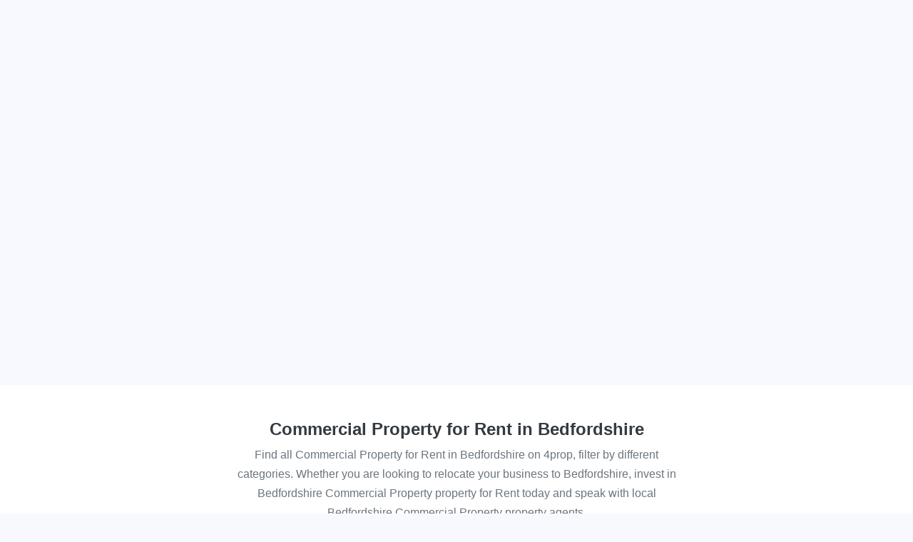

--- FILE ---
content_type: text/html; charset=UTF-8
request_url: https://www.4prop.com/commercial-property-for-rent/bedfordshire
body_size: 8170
content:
<!doctype html>
<html lang="en-GB">
  <head>
    <meta charset="utf-8">
        
    <meta http-equiv="X-UA-Compatible" content="IE=edge,chrome=1" />
    <meta name="viewport" content="width=device-width, initial-scale=1.0, minimum-scale=1.0, maximum-scale=1.0, user-scalable=no" />
    <meta name="google-site-verification" content="z8Y1qGInzJ6MyoLNIgkjZSahe1HO8AGPW3oxw64Fa84" />
    
    <title>Commercial Property for Rent in Bedfordshire | 4prop</title>
    <meta name='description' content="Find all Commercial Property for Rent in Bedfordshire on 4prop, filter by different categories.">

          <link rel="canonical" href="https://www.4prop.com/commercial-property-for-rent/bedfordshire" />
    
    <link rel="icon" href="/new/agentab/favicon.ico" />
    <meta name="theme-color" content="#FFFFFF"/>
    <link rel="apple-touch-icon" href="/new/agentab/logo192.png"/>
    <link rel="manifest" href="/manifest.json"/>
    <link rel="stylesheet" href="https://cdnjs.cloudflare.com/ajax/libs/font-awesome/5.15.4/css/all.min.css">

    <link rel="stylesheet" href="https://stackpath.bootstrapcdn.com/bootstrap/4.5.2/css/bootstrap.min.css" integrity="sha384-JcKb8q3iqJ61gNV9KGb8thSsNjpSL0n8PARn9HuZOnIxN0hoP+VmmDGMN5t9UJ0Z" crossorigin="anonymous" media="screen">
<style>
nav.main-navigation .main-navigation-menu {
	visibility: hidden;
}
</style>      
      </head>
  <body data-shadowThreshold="5" class="with-bg-grey">
            <div id="root" style="min-height:75vh"></div>
            <section id="topSection" class="listing d-flex flex-column align-items-center justify-content-center text-center bg-white px-3 py-5" style="min-height:200px">
            <h1 id="mainTitle" class="text-dark bold-600">
                Commercial Property for Rent in Bedfordshire            </h1>
            <p id="mainBody" class="text-muted mb-4 mb-sm-0 font-weight-thin d-block mx-auto">
                Find all Commercial Property for Rent in Bedfordshire on 4prop, filter by different categories. Whether you are looking to relocate your business to Bedfordshire, invest in Bedfordshire Commercial Property property for Rent today and speak with local Bedfordshire Commercial Property property agents.            </p>
        </section>
            <footer class="footer container-fluid py-3 bg-dark text-white">
    <div class="row py-5">
        <div class="col-xl-2 col-md-4 mb-3 d-none d-xl-block">
            <a href="/" class="d-block mb-3 ml-3">
                <img src="/svg/4prop/40/00abd3" alt="" width="70" height="64"/>
            </a>
        </div>
                    <div class="col-xl-2 col-md-4 mb-3">
                <p class="bold-600 mb-4 h6 text-blue">Property Types For Sale</p>
                                    <a href="/commercial-property-for-sale" class="d-block text-white mb-3">
                        Commercial/Retail                    </a>
                                    <a href="/offices-for-sale" class="d-block text-white mb-3">
                        Offices                    </a>
                                    <a href="/industrial-units-for-sale" class="d-block text-white mb-3">
                        Industrial Units                    </a>
                                    <a href="/workshops-for-sale" class="d-block text-white mb-3">
                        Workshops                    </a>
                                    <a href="/shops-for-sale" class="d-block text-white mb-3">
                        Shops                    </a>
                                    <a href="/restaurants-for-sale" class="d-block text-white mb-3">
                        Restaurants                    </a>
                                    <a href="/churches-for-sale" class="d-block text-white mb-3">
                        Churches                    </a>
                                    <a href="/bars-pubs-for-sale" class="d-block text-white mb-3">
                        Bars/Pubs                    </a>
                                    <a href="/commercial-yard-for-sale" class="d-block text-white mb-3">
                        Commercial Yards                    </a>
                                    <a href="/hotel-property-for-sale" class="d-block text-white mb-3">
                        Hotels                    </a>
                                    <a href="/bbs-for-sale" class="d-block text-white mb-3">
                        B&B's                    </a>
                                                    <div class="py-3">
                                                    <div>
                                <a href="/all-property-types-for-sale" class="btn btn-outline-light px-4 mb-2">
                                    View all                                </a>
                            </div>
                                            </div>
                            </div>
                    <div class="col-xl-2 col-md-4 mb-3">
                <p class="bold-600 mb-4 h6 text-blue">Property Types For Rent</p>
                                    <a href="/commercial-property-for-rent" class="d-block text-white mb-3">
                        Commercial/Retail                    </a>
                                    <a href="/offices-for-rent" class="d-block text-white mb-3">
                        Offices                    </a>
                                    <a href="/industrial-units-for-rent" class="d-block text-white mb-3">
                        Industrial Units                    </a>
                                    <a href="/workshops-for-rent" class="d-block text-white mb-3">
                        Workshops                    </a>
                                    <a href="/shops-for-rent" class="d-block text-white mb-3">
                        Shops                    </a>
                                    <a href="/restaurants-for-rent" class="d-block text-white mb-3">
                        Restaurants                    </a>
                                    <a href="/churches-for-rent" class="d-block text-white mb-3">
                        Churches                    </a>
                                    <a href="/bars-pubs-for-rent" class="d-block text-white mb-3">
                        Bars/Pubs                    </a>
                                    <a href="/commercial-yard-for-rent" class="d-block text-white mb-3">
                        Commercial Yards                    </a>
                                    <a href="/hotel-property-for-rent" class="d-block text-white mb-3">
                        Hotels                    </a>
                                    <a href="/bbs-for-rent" class="d-block text-white mb-3">
                        B&B's                    </a>
                                                    <div class="py-3">
                                                    <div>
                                <a href="/all-property-types-for-rent" class="btn btn-outline-light px-4 mb-2">
                                    View all                                </a>
                            </div>
                                            </div>
                            </div>
                    <div class="col-xl-2 col-md-4 mb-3">
                <p class="bold-600 mb-4 h6 text-blue">Popular Cities</p>
                                    <a href="/for-sale/london" class="d-block text-white mb-3">
                        London                    </a>
                                    <a href="/for-sale/birmingham" class="d-block text-white mb-3">
                        Birmingham                    </a>
                                    <a href="/for-sale/manchester" class="d-block text-white mb-3">
                        Manchester                    </a>
                                    <a href="/for-sale/liverpool" class="d-block text-white mb-3">
                        Liverpool                    </a>
                                    <a href="/for-sale/nottingham" class="d-block text-white mb-3">
                        Nottingham                    </a>
                                                    <div class="py-3">
                                                    <div>
                                <a href="/all-locations-for-sale" class="btn btn-outline-light px-4 mb-2">
                                    View all buy                                </a>
                            </div>
                                                    <div>
                                <a href="/all-locations-for-rent" class="btn btn-outline-light px-4 mb-2">
                                    View all rent                                </a>
                            </div>
                                            </div>
                            </div>
                    <div class="col-xl-2 col-md-4 mb-3">
                <p class="bold-600 mb-4 h6 text-blue">Popular Regions</p>
                                    <a href="/for-sale/london" class="d-block text-white mb-3">
                        London                    </a>
                                    <a href="/for-sale/midlands" class="d-block text-white mb-3">
                        Midlands                    </a>
                                    <a href="/for-sale/north-east-england" class="d-block text-white mb-3">
                        North East England                    </a>
                                    <a href="/for-sale/north-west-england" class="d-block text-white mb-3">
                        North West England                    </a>
                                    <a href="/for-sale/northern-ireland" class="d-block text-white mb-3">
                        Northern Ireland                    </a>
                                    <a href="/for-sale/scotland" class="d-block text-white mb-3">
                        Scotland                    </a>
                                    <a href="/for-sale/south-east-england" class="d-block text-white mb-3">
                        South East England                    </a>
                                    <a href="/for-sale/south-west-england" class="d-block text-white mb-3">
                        South West England                    </a>
                                    <a href="/for-sale/wales" class="d-block text-white mb-3">
                        Wales                    </a>
                                                    <div class="py-3">
                                                    <div>
                                <a href="/all-locations-for-sale" class="btn btn-outline-light px-4 mb-2">
                                    View all buy                                </a>
                            </div>
                                                    <div>
                                <a href="/all-locations-for-rent" class="btn btn-outline-light px-4 mb-2">
                                    View all rent                                </a>
                            </div>
                                            </div>
                            </div>
                    <div class="col-xl-2 col-md-4 mb-3">
                <p class="bold-600 mb-4 h6 text-blue">Quick Links</p>
                                    <a href="/blog" class="d-block text-white mb-3">
                        Blog                    </a>
                                    <a href="/about" class="d-block text-white mb-3">
                        About                    </a>
                                    <a href="/contact" class="d-block text-white mb-3">
                        Contact                    </a>
                                    <a href="/cookies-terms-conditions-privacy" class="d-block text-white mb-3">
                        Terms and conditions                    </a>
                                            </div>
            </div>
    <div id="copyright" class="row">
        <div class="col-12 text-muted">
            <div class="px-3 d-md-flex justify-content-between mb-5">
                <span>4prop.com for your next Commercial Property</span>
                <b class="text-blue text-nowrap">&copy; 2026</b>
                <span>Powered by <a href="https://each.co.uk">EACH</a></span>
            </div>
        </div>
    </div>
</footer>
        
    <style>.h5{line-height:28px}.border-gray-gradient{border-image:linear-gradient(to top,#ccc,rgba(0,0,0,0)) 1 100%}.text-darkblue{color:#2266b0!important}.text-gray{color:#5b6992!important}.text-alert{color:#ff803f!important}.border-alert{border-color:#ff803f!important}.xsmall{font-size:60%;font-weight:400}.border-thick{border-width:2px!important}.text-darkpurple{color:#4f6592!important}.text-darkbrown{color:#4c3c45!important}.bold-600{font-weight:600!important}body.ie{padding-top:50px}body.ie:before{top:0;z-index:9999999;position:fixed;width:100%;content:"We Recommend Browsing on Google Chrome, FireFox or Safari to get the Best Experience";padding:15px;display:block;text-align:center;background:yellow;font-weight:bold;color:#860000}body.with-header{padding-top:63px}body.with-bg-grey{background-color:var(--purple-25)}body{--darkblue:#2266b0;color:#444;font-weight:300;font-size:16px;font-family:sans-serif}p{line-height:1.7em}.h1 a,.h2 a,.h3 a,.h4 a,.h5 a,.h6 a,h1 a,h2 a,h3 a,h4 a,h5 a,h6 a{color:#2D2D33;text-decoration:none}a,a:hover{color:#1882d1}.h1,.h2,.h3,.h4,.h5,.h6,h1,h2,h3,h4,h5,h6{padding:0;color:#2D2D33;moz-osx-font-smoothing:grayscale;webkit-font-smoothing:antialiased}.prop>a{color:inherit;text-decoration:none}.prop>a:hover .prop-title{text-decoration:underline}.font-weight-thin{font-weight:200!important}.bg-nopic{background:linear-gradient(45deg,#2196F3,#00BCD4)}.form-control{font:inherit}#mainBody{max-width:93%;font-size:80%}#mainTitle{font-size:1rem}.bg-sm-size-responsive{background-size:contain}.text-blue{color:#00abd3!important}.bg-darkblue{background-color:#134882!important}.bg-lightblue{background-color:#e8f3fe}.nav-pills .nav-link.active,.nav-pills .show>.nav-link{color:#fff;background-color:#134882}main .list-unstyled li a{box-shadow:2px 2px 5px #ddd;padding:15px;background:#fff;display:flex;justify-content:space-between;border-radius:3px;margin-bottom:8px;color:#888;border-bottom:2px solid transparent}aside .list-unstyled li a{font-size:13px;margin-bottom:0}aside .list-unstyled li a:hover{color:#03a9f4}main .list-unstyled li a:hover,main .list-unstyled li a:hover:after{text-decoration:none;color:#03a9f4}main .list-unstyled li a:hover{border-bottom:2px solid #03a9f4}[ck]{cursor:pointer;position:relative;padding-left:36px}[ck]:before{position:absolute;left:0;top:0;content:'';display:inline-block;width:20px;height:20px;background:#fff;box-shadow:1px 1px 3px #777;border:1px solid #777;margin-right:9px}[ck][c='1']:after{content:url(/JSON/images/check1.png);display:block;width:18px;height:18px;position:absolute;top:1px;left:7px}[ck][c='1']:before{border-color:#000}[ck][c='0'][e='1']{color:red}[ck][c='0'][e='1']:before,[e='1'] input{border-color:red}.react-mapview .footer,.react-mapview section#topSection,.react-mapview .section-links,.loaded>.loader{display:none!important}.img-circle{background:#eee no-repeat 50% / cover;border-radius:100%;position:relative;overflow:hidden}.top-bg.desktop-device{background:radial-gradient(160% 60% at top,#fff,rgba(255,255,255,.8),#026fccb0),url(https://www.4prop.com/new/images/modern-tower-buildings-hi.jpg) no-repeat top center,#fff;min-height:calc(100vh - 150px);clip-path:polygon(0 0,100% 0,100% 100%,0 93%);margin-bottom:-70px}.top-bg.mobile-device{background:radial-gradient(200% 60% at top,#fff,transparent),url(https://www.4prop.com/new/images/modern-tower-buildings-mobile.jpg) no-repeat bottom center,#fff}.bg-cover{background-size:cover!important}.a3-2{padding-top:75%;width:100%;background-repeat:no-repeat;background-position:center center}.a5-3{padding-top:62%!important}.bg-bottom{background-position:bottom center!important}.anchor{display:block;position:relative;top:-70px;visibility:hidden}.slick-slide{display:none;float:left;height:100%;min-height:1px}.react-slider-main .slick-slide{width:928px}.react-slider-thumb .slick-slide{width:190px}.slick-track{position:relative;top:0;left:0;display:block;margin-left:auto;margin-right:auto}.react-slider-main .slick-track{width:19488px}.react-slider-thumb .slick-track{width:4940px}.slick-list{position:relative;display:block;overflow:hidden;margin:0;padding:0}.slick-list,.slick-slider{position:relative;display:block}#react-gallery{min-height:400px;background:linear-gradient(180deg,rgba(255,255,255,.6) 0,rgb(161 161 161) 100%);overflow:hidden}#react-gallery.single-image{min-height:auto;height:320px}#topControls{min-height:107px}.preload-react-slide>div{position:absolute;width:100%;height:100%;top:0}.preload-react-slide{height:320px}.loaded>.loader-absolute{position:absolute;width:100%;height:100%;left:0;top:0;z-index:0}.react-com.loaded .hide{opacity:1}.react-com .hide{opacity:0}.react-slide{background-color:white}#ToC{line-height:2em}#ToC ul{margin-bottom:1em}#ToC>ul>li>a{font-weight:bold}#ToC ul ul ul li a{color:gray}.blog-post .featured-img{padding-top:30%}.blog-post article h2{font-weight:200;margin-top:1em;margin-bottom:.5em}.blog-post article h3{line-height:1.4em}.blog-post .image-with-caption{display:block;padding:1.2em;padding-bottom:.7em;border-radius:8px;margin:1.9em 0;text-align:center;background-color:ghostwhite;font-size:12px;color:lightslategrey;margin:0 -1.8em}.blog-post .image-with-caption img{max-width:100%;height:auto;border-radius:5px}@media (max-width:767px){.a-grow:hover{transform:none!important}.blog-post .image-with-caption{margin:0 -1.8em;padding:0}.blog-post .featured-img{padding-top:60%}.blog-post .main-heading{font-size:1.6em;line-height:1.5em}#ToC{font-size:12px;margin:0 -1.2em}#ToC ul{padding-left:1.5em}}@media (min-width:768px){.preload-react-slide{height:450px}#react-gallery{min-height:530px}#react-gallery.single-image{min-height:auto;height:450px}#topControls{min-height:63px}}@media (min-width:992px){.container,.container-sm,.container-md,.container-lg{max-width:1060px}#mainBody{max-width:50%;font-size:initial}#mainTitle{font-size:1.5rem}}@media (min-width:1200px){.container,.container-sm,.container-md,.container-lg,.container-xl{max-width:1440px}}@media (min-width:1400px){.container{max-width:1490px}}@media (min-width:576px){.bg-sm-size-responsive{background-size:initial}}.unselectable{-webkit-user-select:none;-webkit-touch-callout:none;-moz-user-select:none;-ms-user-select:none;user-select:none}.circle-visited{background:#f8f8ff;display:-webkit-flex;display:flex;width:24px;height:24px;border-radius:24px;-webkit-align-items:center;align-items:center;box-shadow:1px 2px 3px rgb(97 97 97 / 31%);-webkit-justify-content:center;justify-content:center}.details-visited{font-size:12px}.tooltip2{position:relative}.tooltip2>button{border:0;padding:0;border-radius:8px}.tooltip2>div{display:none;font-size:14px;position:absolute;right:0;top:30px;width:320px;z-index:999}.tooltip2 button:focus + div,.tooltip2 button:hover + div{display:inline-block!important}nav.main-navigation .main-navigation-menu a.nav-link{text-decoration:none}nav.main-navigation .main-navigation-menu a.nav-link:hover{background-color:#f4f4f4}nav.main-navigation .main-navigation-menu{display:block;visibility:hidden;opacity:0;transition-property:visibility,opacity}nav.main-navigation:hover .main-navigation-menu{visibility:visible;opacity:1;transition-delay:0s}nav.main-navigation[data-delay] .main-navigation-menu{transition-delay:.3s}.main-nav-overlay{display:none}@media (max-width:576px){nav.main-navigation{position:relative}.main-nav-overlay{display:block;position:fixed;z-index:0;left:0;right:0;top:0;bottom:0;background-color:#0003}#main-menu-checkbox:not(:checked) + .main-navigation-menu{display:block;visibility:hidden;opacity:0}#main-menu-checkbox:checked + .main-navigation-menu{visibility:visible;opacity:1;transition-delay:0s}nav.main-navigation[data-delay] .main-navigation-menu{transition-delay:0s}}nav.main-navigation:has(input[checked]){background-color:#000}nav.main-navigation .main-navigation-toggle{border:1px solid transparent;cursor:pointer}nav.main-navigation:hover .main-navigation-toggle{border-color:#ccc}.main-navigation-menu-box{width:280px;gap:1rem;z-index:5}.main-navigation-profile{width:30px;height:30px}@keyframes skeletonAnim{0%{background-position:-200px 0}100%{background-position:calc(200px + 100%) 0}}.skeleton{background-color:#eee;background-image:linear-gradient(90deg,#eee,#f5f5f5,#eee);background-size:200px 100%;background-repeat:no-repeat;border-radius:4px;display:inline-block;line-height:1;width:100%;-webkit-animation:skeletonAnim 1.2s ease-in-out infinite;animation:skeletonAnim 1.2s ease-in-out infinite}.scroll{display:flex;flex-wrap:nowrap;overflow-x:auto;-webkit-overflow-scrolling:touch;-ms-overflow-style:-ms-autohiding-scrollbar}.scroll::-webkit-scrollbar{display:none}</style><style>:root{--purple-25:#f7f9ff}html{-webkit-text-size-adjust:none;touch-action:manipulation}.react-slider-thumb .slick-list{overflow:visible}.react-slider-thumb .slick-slide{transition:all 450ms}.react-slider-thumb .slick-slide,.react-slider-thumb .slick-current,.react-slider-thumb :not(.slick-slider) .react-slide-container{cursor:pointer;background-color:white;position:relative}.react-slider-thumb .slick-slide:hover,.react-slider-thumb :not(.slick-slider) .react-slide-container:hover{transform:scale(1);margin-top:-2px;box-shadow:0 2px 7px}.react-slider-thumb .slick-current,.react-slider-thumb :not(.slick-slider) .react-slide-active{transform:scale(1.1)!important;z-index:1000!important;margin-top:-4px!important;border:2px solid #fff!important;box-shadow:0 0 15px!important}.animate{transition:all 200ms}.a-grow:hover{transform:scale(1.08)}.nav-bar,.footer-item{transition:transform 200ms ease-in-out}.nav-bar--hidden{transform:translateY(-100%)}.footer-item--hidden{transform:translate(-50%,100%)!important}</style>    <link href="/new/agentab/static/css/7.8a24e2f5.chunk.css" rel="stylesheet" type="text/css" />
    <link href="/new/agentab/static/css/main.9d1f3183.chunk.css" rel="stylesheet" type="text/css" />
<link rel="stylesheet" href="https://cdnjs.cloudflare.com/ajax/libs/animate.css/4.1.1/animate.min.css" /><script>var apiURL = "https://api.4prop.com";</script>


    <script>var config = {"enablePostcodemap":true,"enableGrading":true,"enableBranding":true,"enableLocationReset":true,"shortlist":true,"locationPlaceholder":"E.g. EC2, London, Chelmsford, Essex, Cambridge","urlsByPass":["^\/$","^\/view-details","^\/mini","^\/blog\/(?!manage)","^\/post","^\/places","^\/news","^\/contact","^\/cookies-terms-conditions-privacy","^\/posts","^\/profile","^\/agency\/(.*)$","^\/blog$","^\/saved$","^\/history$","^\/account$","^\/each-alert\/(.*)\/r$"],"client":"4prop_com","logo":null,"host":null,"versions":{"types":6,"subtypes":10,"locations":9,"councils":1},"site_url":"https://www.4prop.com"};</script>
    



    <script>
        window.__assetsPath = function (path) {
            return config.site_url + '/new/agentab_crm/' + path;
        }
    </script>

    <script>!function(e){function t(t){for(var c,n,d=t[0],o=t[1],u=t[2],i=0,b=[];i<d.length;i++)n=d[i],Object.prototype.hasOwnProperty.call(f,n)&&f[n]&&b.push(f[n][0]),f[n]=0;for(c in o)Object.prototype.hasOwnProperty.call(o,c)&&(e[c]=o[c]);for(l&&l(t);b.length;)b.shift()();return a.push.apply(a,u||[]),r()}function r(){for(var e,t=0;t<a.length;t++){for(var r=a[t],c=!0,n=1;n<r.length;n++){var o=r[n];0!==f[o]&&(c=!1)}c&&(a.splice(t--,1),e=d(d.s=r[0]))}return e}var c={},n={6:0},f={6:0},a=[];function d(t){if(c[t])return c[t].exports;var r=c[t]={i:t,l:!1,exports:{}};return e[t].call(r.exports,r,r.exports,d),r.l=!0,r.exports}d.e=function(e){var t=[];n[e]?t.push(n[e]):0!==n[e]&&{0:1,8:1,9:1,12:1,13:1,14:1,15:1,18:1,19:1,20:1,21:1,27:1,34:1,35:1}[e]&&t.push(n[e]=new Promise((function(t,r){for(var c="static/css/"+({}[e]||e)+"."+{0:"534481fb",1:"31d6cfe0",2:"31d6cfe0",3:"31d6cfe0",4:"31d6cfe0",8:"7b0aed3f",9:"26954aa2",10:"31d6cfe0",11:"31d6cfe0",12:"b4f5ab47",13:"534481fb",14:"534481fb",15:"534481fb",16:"31d6cfe0",17:"31d6cfe0",18:"9f15db14",19:"48919735",20:"534481fb",21:"9f15db14",22:"31d6cfe0",23:"31d6cfe0",24:"31d6cfe0",25:"31d6cfe0",26:"31d6cfe0",27:"08f81046",28:"31d6cfe0",29:"31d6cfe0",30:"31d6cfe0",31:"31d6cfe0",32:"31d6cfe0",33:"31d6cfe0",34:"55560a9a",35:"43e598bc",36:"31d6cfe0",37:"31d6cfe0",38:"31d6cfe0",39:"31d6cfe0",40:"31d6cfe0",41:"31d6cfe0",42:"31d6cfe0",43:"31d6cfe0",44:"31d6cfe0",45:"31d6cfe0",46:"31d6cfe0",47:"31d6cfe0",48:"31d6cfe0",49:"31d6cfe0",50:"31d6cfe0",51:"31d6cfe0",52:"31d6cfe0"}[e]+".chunk.css",f=d.p+c,a=document.getElementsByTagName("link"),o=0;o<a.length;o++){var u=(l=a[o]).getAttribute("data-href")||l.getAttribute("href");if("stylesheet"===l.rel&&(u===c||u===f))return t()}var i=document.getElementsByTagName("style");for(o=0;o<i.length;o++){var l;if((u=(l=i[o]).getAttribute("data-href"))===c||u===f)return t()}var b=document.createElement("link");b.rel="stylesheet",b.type="text/css",b.onload=t,b.onerror=function(t){var c=t&&t.target&&t.target.src||f,a=new Error("Loading CSS chunk "+e+" failed.\n("+c+")");a.code="CSS_CHUNK_LOAD_FAILED",a.request=c,delete n[e],b.parentNode.removeChild(b),r(a)},b.href=f,document.getElementsByTagName("head")[0].appendChild(b)})).then((function(){n[e]=0})));var r=f[e];if(0!==r)if(r)t.push(r[2]);else{var c=new Promise((function(t,c){r=f[e]=[t,c]}));t.push(r[2]=c);var a,o=document.createElement("script");o.charset="utf-8",o.timeout=120,d.nc&&o.setAttribute("nonce",d.nc),o.src=function(e){return d.p+"static/js/"+({}[e]||e)+"."+{0:"319fd396",1:"484043a0",2:"0b0da17e",3:"0836c575",4:"c9dd5cef",8:"d59e2171",9:"840abc42",10:"196af265",11:"06a66ab7",12:"b57f18ca",13:"440bf8f0",14:"2c3562b6",15:"e6bf1d11",16:"a76885d2",17:"6518c9d3",18:"38bac2fd",19:"c2bc1e60",20:"f243068c",21:"fd49ec6a",22:"813cdd22",23:"a082b0b3",24:"0eadb2b4",25:"549be795",26:"7154dc1d",27:"75c5ecf5",28:"9ad2a981",29:"80910d64",30:"a685cbf4",31:"8dda0862",32:"3f2c0297",33:"fecbf0ec",34:"b8e359c8",35:"0064d2b6",36:"e67546b8",37:"bbb2adba",38:"7c251a09",39:"f0d13348",40:"e0abe591",41:"36fd2123",42:"f0bf8c19",43:"c0c021c7",44:"0d70e216",45:"0701eb0d",46:"665492e5",47:"da885ebb",48:"69b00c4e",49:"1c63b373",50:"41b47816",51:"d46e3c98",52:"1f08cc7d"}[e]+".chunk.js"}(e);var u=new Error;a=function(t){o.onerror=o.onload=null,clearTimeout(i);var r=f[e];if(0!==r){if(r){var c=t&&("load"===t.type?"missing":t.type),n=t&&t.target&&t.target.src;u.message="Loading chunk "+e+" failed.\n("+c+": "+n+")",u.name="ChunkLoadError",u.type=c,u.request=n,r[1](u)}f[e]=void 0}};var i=setTimeout((function(){a({type:"timeout",target:o})}),12e4);o.onerror=o.onload=a,document.head.appendChild(o)}return Promise.all(t)},d.m=e,d.c=c,d.d=function(e,t,r){d.o(e,t)||Object.defineProperty(e,t,{enumerable:!0,get:r})},d.r=function(e){"undefined"!==typeof Symbol&&Symbol.toStringTag&&Object.defineProperty(e,Symbol.toStringTag,{value:"Module"}),Object.defineProperty(e,"__esModule",{value:!0})},d.t=function(e,t){if(1&t&&(e=d(e)),8&t)return e;if(4&t&&"object"===typeof e&&e&&e.__esModule)return e;var r=Object.create(null);if(d.r(r),Object.defineProperty(r,"default",{enumerable:!0,value:e}),2&t&&"string"!=typeof e)for(var c in e)d.d(r,c,function(t){return e[t]}.bind(null,c));return r},d.n=function(e){var t=e&&e.__esModule?function(){return e.default}:function(){return e};return d.d(t,"a",t),t},d.o=function(e,t){return Object.prototype.hasOwnProperty.call(e,t)},d.p="/new/agentab/",d.oe=function(e){throw console.error(e),e};var o=this.webpackJsonpfe=this.webpackJsonpfe||[],u=o.push.bind(o);o.push=t,o=o.slice();for(var i=0;i<o.length;i++)t(o[i]);var l=u;r()}([]);</script>
    <script  src="/new/agentab/static/js/7.be0ea963.chunk.js"></script>
    <script  src="/new/agentab/static/js/main.38f826dd.chunk.js"></script>
<script>
if(/Trident\/|MSIE/.test(window.navigator.userAgent)){
    document.getElementsByTagName("body")[0].className="ie";
}
window.addEventListener("scroll", function (event) {
    var scrollTop = document.body.scrollTop || document.documentElement.scrollTop;
    var header = document.body.querySelector(".fixed-top.bg-white");
    if(header) header.classList.toggle("shadow-sm", scrollTop > (+document.body.dataset.shadowthreshold))
});
</script>
<script>
    if('serviceWorker' in navigator) {
        navigator.serviceWorker
                .register('/sw.js')
                .then(function() { console.log("Service Worker Registered"); });
    }
</script>
<script>
(function (scroll, threshold) {
    function handleScroll() {
        Object.assign(scroll, {
            x: window.scrollX,
            y: window.scrollY,
            lastX: scroll.x,
            lastY: scroll.y
        })
    
        document.querySelector(".nav-bar")
            .classList
            .toggle("nav-bar--hidden", scroll.y > threshold && scroll.y - scroll.lastY > 0)
    }
    window.addEventListener("scroll", handleScroll)
})({ x: 0, y: 0, lastX: 0, lastY: 0 }, 150)
</script><script async src="https://www.googletagmanager.com/gtag/js?id=G-915CRTGZKQ"></script>
<script>
  window.dataLayer = window.dataLayer || [];
  function gtag(){dataLayer.push(arguments);}
  gtag('js', new Date());

  gtag('config', 'G-915CRTGZKQ');
</script>  </body>
</html>